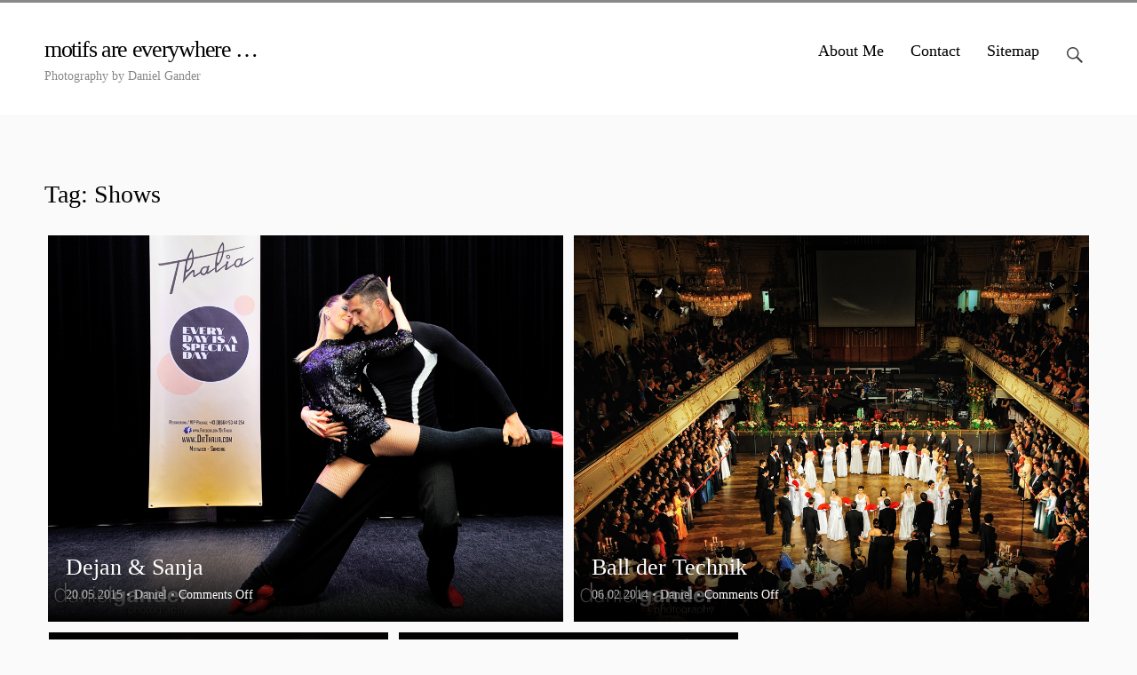

--- FILE ---
content_type: text/html; charset=UTF-8
request_url: https://www.danielgander.com/blog/tag/shows/
body_size: 9766
content:
<!DOCTYPE html>
<html lang="en">
<head>
<meta charset="UTF-8">
<meta name="viewport" content="width=device-width, initial-scale=1">
<link rel="profile" href="http://gmpg.org/xfn/11">
<link rel="pingback" href="https://www.danielgander.com/blog/xmlrpc.php">

<title>Shows &#8211; motifs are everywhere &#8230;</title>
<meta name='robots' content='max-image-preview:large' />
<link rel="alternate" type="application/rss+xml" title="motifs are everywhere ... &raquo; Feed" href="https://www.danielgander.com/blog/feed/" />
<link rel="alternate" type="application/rss+xml" title="motifs are everywhere ... &raquo; Shows Tag Feed" href="https://www.danielgander.com/blog/tag/shows/feed/" />
<style id='wp-img-auto-sizes-contain-inline-css' type='text/css'>
img:is([sizes=auto i],[sizes^="auto," i]){contain-intrinsic-size:3000px 1500px}
/*# sourceURL=wp-img-auto-sizes-contain-inline-css */
</style>
<style id='wp-emoji-styles-inline-css' type='text/css'>

	img.wp-smiley, img.emoji {
		display: inline !important;
		border: none !important;
		box-shadow: none !important;
		height: 1em !important;
		width: 1em !important;
		margin: 0 0.07em !important;
		vertical-align: -0.1em !important;
		background: none !important;
		padding: 0 !important;
	}
/*# sourceURL=wp-emoji-styles-inline-css */
</style>
<style id='wp-block-library-inline-css' type='text/css'>
:root{--wp-block-synced-color:#7a00df;--wp-block-synced-color--rgb:122,0,223;--wp-bound-block-color:var(--wp-block-synced-color);--wp-editor-canvas-background:#ddd;--wp-admin-theme-color:#007cba;--wp-admin-theme-color--rgb:0,124,186;--wp-admin-theme-color-darker-10:#006ba1;--wp-admin-theme-color-darker-10--rgb:0,107,160.5;--wp-admin-theme-color-darker-20:#005a87;--wp-admin-theme-color-darker-20--rgb:0,90,135;--wp-admin-border-width-focus:2px}@media (min-resolution:192dpi){:root{--wp-admin-border-width-focus:1.5px}}.wp-element-button{cursor:pointer}:root .has-very-light-gray-background-color{background-color:#eee}:root .has-very-dark-gray-background-color{background-color:#313131}:root .has-very-light-gray-color{color:#eee}:root .has-very-dark-gray-color{color:#313131}:root .has-vivid-green-cyan-to-vivid-cyan-blue-gradient-background{background:linear-gradient(135deg,#00d084,#0693e3)}:root .has-purple-crush-gradient-background{background:linear-gradient(135deg,#34e2e4,#4721fb 50%,#ab1dfe)}:root .has-hazy-dawn-gradient-background{background:linear-gradient(135deg,#faaca8,#dad0ec)}:root .has-subdued-olive-gradient-background{background:linear-gradient(135deg,#fafae1,#67a671)}:root .has-atomic-cream-gradient-background{background:linear-gradient(135deg,#fdd79a,#004a59)}:root .has-nightshade-gradient-background{background:linear-gradient(135deg,#330968,#31cdcf)}:root .has-midnight-gradient-background{background:linear-gradient(135deg,#020381,#2874fc)}:root{--wp--preset--font-size--normal:16px;--wp--preset--font-size--huge:42px}.has-regular-font-size{font-size:1em}.has-larger-font-size{font-size:2.625em}.has-normal-font-size{font-size:var(--wp--preset--font-size--normal)}.has-huge-font-size{font-size:var(--wp--preset--font-size--huge)}.has-text-align-center{text-align:center}.has-text-align-left{text-align:left}.has-text-align-right{text-align:right}.has-fit-text{white-space:nowrap!important}#end-resizable-editor-section{display:none}.aligncenter{clear:both}.items-justified-left{justify-content:flex-start}.items-justified-center{justify-content:center}.items-justified-right{justify-content:flex-end}.items-justified-space-between{justify-content:space-between}.screen-reader-text{border:0;clip-path:inset(50%);height:1px;margin:-1px;overflow:hidden;padding:0;position:absolute;width:1px;word-wrap:normal!important}.screen-reader-text:focus{background-color:#ddd;clip-path:none;color:#444;display:block;font-size:1em;height:auto;left:5px;line-height:normal;padding:15px 23px 14px;text-decoration:none;top:5px;width:auto;z-index:100000}html :where(.has-border-color){border-style:solid}html :where([style*=border-top-color]){border-top-style:solid}html :where([style*=border-right-color]){border-right-style:solid}html :where([style*=border-bottom-color]){border-bottom-style:solid}html :where([style*=border-left-color]){border-left-style:solid}html :where([style*=border-width]){border-style:solid}html :where([style*=border-top-width]){border-top-style:solid}html :where([style*=border-right-width]){border-right-style:solid}html :where([style*=border-bottom-width]){border-bottom-style:solid}html :where([style*=border-left-width]){border-left-style:solid}html :where(img[class*=wp-image-]){height:auto;max-width:100%}:where(figure){margin:0 0 1em}html :where(.is-position-sticky){--wp-admin--admin-bar--position-offset:var(--wp-admin--admin-bar--height,0px)}@media screen and (max-width:600px){html :where(.is-position-sticky){--wp-admin--admin-bar--position-offset:0px}}

/*# sourceURL=wp-block-library-inline-css */
</style><style id='global-styles-inline-css' type='text/css'>
:root{--wp--preset--aspect-ratio--square: 1;--wp--preset--aspect-ratio--4-3: 4/3;--wp--preset--aspect-ratio--3-4: 3/4;--wp--preset--aspect-ratio--3-2: 3/2;--wp--preset--aspect-ratio--2-3: 2/3;--wp--preset--aspect-ratio--16-9: 16/9;--wp--preset--aspect-ratio--9-16: 9/16;--wp--preset--color--black: #000000;--wp--preset--color--cyan-bluish-gray: #abb8c3;--wp--preset--color--white: #ffffff;--wp--preset--color--pale-pink: #f78da7;--wp--preset--color--vivid-red: #cf2e2e;--wp--preset--color--luminous-vivid-orange: #ff6900;--wp--preset--color--luminous-vivid-amber: #fcb900;--wp--preset--color--light-green-cyan: #7bdcb5;--wp--preset--color--vivid-green-cyan: #00d084;--wp--preset--color--pale-cyan-blue: #8ed1fc;--wp--preset--color--vivid-cyan-blue: #0693e3;--wp--preset--color--vivid-purple: #9b51e0;--wp--preset--gradient--vivid-cyan-blue-to-vivid-purple: linear-gradient(135deg,rgb(6,147,227) 0%,rgb(155,81,224) 100%);--wp--preset--gradient--light-green-cyan-to-vivid-green-cyan: linear-gradient(135deg,rgb(122,220,180) 0%,rgb(0,208,130) 100%);--wp--preset--gradient--luminous-vivid-amber-to-luminous-vivid-orange: linear-gradient(135deg,rgb(252,185,0) 0%,rgb(255,105,0) 100%);--wp--preset--gradient--luminous-vivid-orange-to-vivid-red: linear-gradient(135deg,rgb(255,105,0) 0%,rgb(207,46,46) 100%);--wp--preset--gradient--very-light-gray-to-cyan-bluish-gray: linear-gradient(135deg,rgb(238,238,238) 0%,rgb(169,184,195) 100%);--wp--preset--gradient--cool-to-warm-spectrum: linear-gradient(135deg,rgb(74,234,220) 0%,rgb(151,120,209) 20%,rgb(207,42,186) 40%,rgb(238,44,130) 60%,rgb(251,105,98) 80%,rgb(254,248,76) 100%);--wp--preset--gradient--blush-light-purple: linear-gradient(135deg,rgb(255,206,236) 0%,rgb(152,150,240) 100%);--wp--preset--gradient--blush-bordeaux: linear-gradient(135deg,rgb(254,205,165) 0%,rgb(254,45,45) 50%,rgb(107,0,62) 100%);--wp--preset--gradient--luminous-dusk: linear-gradient(135deg,rgb(255,203,112) 0%,rgb(199,81,192) 50%,rgb(65,88,208) 100%);--wp--preset--gradient--pale-ocean: linear-gradient(135deg,rgb(255,245,203) 0%,rgb(182,227,212) 50%,rgb(51,167,181) 100%);--wp--preset--gradient--electric-grass: linear-gradient(135deg,rgb(202,248,128) 0%,rgb(113,206,126) 100%);--wp--preset--gradient--midnight: linear-gradient(135deg,rgb(2,3,129) 0%,rgb(40,116,252) 100%);--wp--preset--font-size--small: 13px;--wp--preset--font-size--medium: 20px;--wp--preset--font-size--large: 36px;--wp--preset--font-size--x-large: 42px;--wp--preset--spacing--20: 0.44rem;--wp--preset--spacing--30: 0.67rem;--wp--preset--spacing--40: 1rem;--wp--preset--spacing--50: 1.5rem;--wp--preset--spacing--60: 2.25rem;--wp--preset--spacing--70: 3.38rem;--wp--preset--spacing--80: 5.06rem;--wp--preset--shadow--natural: 6px 6px 9px rgba(0, 0, 0, 0.2);--wp--preset--shadow--deep: 12px 12px 50px rgba(0, 0, 0, 0.4);--wp--preset--shadow--sharp: 6px 6px 0px rgba(0, 0, 0, 0.2);--wp--preset--shadow--outlined: 6px 6px 0px -3px rgb(255, 255, 255), 6px 6px rgb(0, 0, 0);--wp--preset--shadow--crisp: 6px 6px 0px rgb(0, 0, 0);}:where(.is-layout-flex){gap: 0.5em;}:where(.is-layout-grid){gap: 0.5em;}body .is-layout-flex{display: flex;}.is-layout-flex{flex-wrap: wrap;align-items: center;}.is-layout-flex > :is(*, div){margin: 0;}body .is-layout-grid{display: grid;}.is-layout-grid > :is(*, div){margin: 0;}:where(.wp-block-columns.is-layout-flex){gap: 2em;}:where(.wp-block-columns.is-layout-grid){gap: 2em;}:where(.wp-block-post-template.is-layout-flex){gap: 1.25em;}:where(.wp-block-post-template.is-layout-grid){gap: 1.25em;}.has-black-color{color: var(--wp--preset--color--black) !important;}.has-cyan-bluish-gray-color{color: var(--wp--preset--color--cyan-bluish-gray) !important;}.has-white-color{color: var(--wp--preset--color--white) !important;}.has-pale-pink-color{color: var(--wp--preset--color--pale-pink) !important;}.has-vivid-red-color{color: var(--wp--preset--color--vivid-red) !important;}.has-luminous-vivid-orange-color{color: var(--wp--preset--color--luminous-vivid-orange) !important;}.has-luminous-vivid-amber-color{color: var(--wp--preset--color--luminous-vivid-amber) !important;}.has-light-green-cyan-color{color: var(--wp--preset--color--light-green-cyan) !important;}.has-vivid-green-cyan-color{color: var(--wp--preset--color--vivid-green-cyan) !important;}.has-pale-cyan-blue-color{color: var(--wp--preset--color--pale-cyan-blue) !important;}.has-vivid-cyan-blue-color{color: var(--wp--preset--color--vivid-cyan-blue) !important;}.has-vivid-purple-color{color: var(--wp--preset--color--vivid-purple) !important;}.has-black-background-color{background-color: var(--wp--preset--color--black) !important;}.has-cyan-bluish-gray-background-color{background-color: var(--wp--preset--color--cyan-bluish-gray) !important;}.has-white-background-color{background-color: var(--wp--preset--color--white) !important;}.has-pale-pink-background-color{background-color: var(--wp--preset--color--pale-pink) !important;}.has-vivid-red-background-color{background-color: var(--wp--preset--color--vivid-red) !important;}.has-luminous-vivid-orange-background-color{background-color: var(--wp--preset--color--luminous-vivid-orange) !important;}.has-luminous-vivid-amber-background-color{background-color: var(--wp--preset--color--luminous-vivid-amber) !important;}.has-light-green-cyan-background-color{background-color: var(--wp--preset--color--light-green-cyan) !important;}.has-vivid-green-cyan-background-color{background-color: var(--wp--preset--color--vivid-green-cyan) !important;}.has-pale-cyan-blue-background-color{background-color: var(--wp--preset--color--pale-cyan-blue) !important;}.has-vivid-cyan-blue-background-color{background-color: var(--wp--preset--color--vivid-cyan-blue) !important;}.has-vivid-purple-background-color{background-color: var(--wp--preset--color--vivid-purple) !important;}.has-black-border-color{border-color: var(--wp--preset--color--black) !important;}.has-cyan-bluish-gray-border-color{border-color: var(--wp--preset--color--cyan-bluish-gray) !important;}.has-white-border-color{border-color: var(--wp--preset--color--white) !important;}.has-pale-pink-border-color{border-color: var(--wp--preset--color--pale-pink) !important;}.has-vivid-red-border-color{border-color: var(--wp--preset--color--vivid-red) !important;}.has-luminous-vivid-orange-border-color{border-color: var(--wp--preset--color--luminous-vivid-orange) !important;}.has-luminous-vivid-amber-border-color{border-color: var(--wp--preset--color--luminous-vivid-amber) !important;}.has-light-green-cyan-border-color{border-color: var(--wp--preset--color--light-green-cyan) !important;}.has-vivid-green-cyan-border-color{border-color: var(--wp--preset--color--vivid-green-cyan) !important;}.has-pale-cyan-blue-border-color{border-color: var(--wp--preset--color--pale-cyan-blue) !important;}.has-vivid-cyan-blue-border-color{border-color: var(--wp--preset--color--vivid-cyan-blue) !important;}.has-vivid-purple-border-color{border-color: var(--wp--preset--color--vivid-purple) !important;}.has-vivid-cyan-blue-to-vivid-purple-gradient-background{background: var(--wp--preset--gradient--vivid-cyan-blue-to-vivid-purple) !important;}.has-light-green-cyan-to-vivid-green-cyan-gradient-background{background: var(--wp--preset--gradient--light-green-cyan-to-vivid-green-cyan) !important;}.has-luminous-vivid-amber-to-luminous-vivid-orange-gradient-background{background: var(--wp--preset--gradient--luminous-vivid-amber-to-luminous-vivid-orange) !important;}.has-luminous-vivid-orange-to-vivid-red-gradient-background{background: var(--wp--preset--gradient--luminous-vivid-orange-to-vivid-red) !important;}.has-very-light-gray-to-cyan-bluish-gray-gradient-background{background: var(--wp--preset--gradient--very-light-gray-to-cyan-bluish-gray) !important;}.has-cool-to-warm-spectrum-gradient-background{background: var(--wp--preset--gradient--cool-to-warm-spectrum) !important;}.has-blush-light-purple-gradient-background{background: var(--wp--preset--gradient--blush-light-purple) !important;}.has-blush-bordeaux-gradient-background{background: var(--wp--preset--gradient--blush-bordeaux) !important;}.has-luminous-dusk-gradient-background{background: var(--wp--preset--gradient--luminous-dusk) !important;}.has-pale-ocean-gradient-background{background: var(--wp--preset--gradient--pale-ocean) !important;}.has-electric-grass-gradient-background{background: var(--wp--preset--gradient--electric-grass) !important;}.has-midnight-gradient-background{background: var(--wp--preset--gradient--midnight) !important;}.has-small-font-size{font-size: var(--wp--preset--font-size--small) !important;}.has-medium-font-size{font-size: var(--wp--preset--font-size--medium) !important;}.has-large-font-size{font-size: var(--wp--preset--font-size--large) !important;}.has-x-large-font-size{font-size: var(--wp--preset--font-size--x-large) !important;}
/*# sourceURL=global-styles-inline-css */
</style>

<style id='classic-theme-styles-inline-css' type='text/css'>
/*! This file is auto-generated */
.wp-block-button__link{color:#fff;background-color:#32373c;border-radius:9999px;box-shadow:none;text-decoration:none;padding:calc(.667em + 2px) calc(1.333em + 2px);font-size:1.125em}.wp-block-file__button{background:#32373c;color:#fff;text-decoration:none}
/*# sourceURL=/wp-includes/css/classic-themes.min.css */
</style>
<link rel='stylesheet' id='responsive-lightbox-swipebox-css' href='https://www.danielgander.com/blog/wp-content/plugins/responsive-lightbox/assets/swipebox/swipebox.min.css?ver=1.5.2' type='text/css' media='all' />
<link rel='stylesheet' id='parent-style-css' href='https://www.danielgander.com/blog/wp-content/themes/patio/style.css?ver=6.9' type='text/css' media='all' />
<link rel='stylesheet' id='parent-editor-style-css' href='https://www.danielgander.com/blog/wp-content/themes/patio/editor.css?ver=6.9' type='text/css' media='all' />
<link rel='stylesheet' id='child-style-css' href='https://www.danielgander.com/blog/wp-content/themes/mypatio/style.css?ver=6.9' type='text/css' media='all' />
<link rel='stylesheet' id='patio-google-fonts-css' href='https://www.danielgander.com/blog/wp-content/uploads/fonts/0c1ee013a1f10342e800ff5b7d608147/font.css?v=1761287667' type='text/css' media='all' />
<link rel='stylesheet' id='patio-style-css' href='https://www.danielgander.com/blog/wp-content/themes/mypatio/style.css?ver=6.9' type='text/css' media='all' />
<style id='patio-style-inline-css' type='text/css'>
.comment-body a:hover,
.entry-content a:hover {
  color: #888888;
}

body {
  border-top: 3px solid #888888;
  border-bottom: 3px solid #888888;
}

button,
input[type='button'],
input[type='reset'],
input[type='submit'] {
  background: #888888;
}

input[type='text']:focus,
input[type='email']:focus,
input[type='url']:focus,
input[type='password']:focus,
input[type='search']:focus,
textarea:focus {
  color: #111;
  border-bottom: 3px solid #888888;
}

.main-navigation .menu-wrap {
  background: #888888;
}

.main-navigation .menu-wrap:before {
  background: #888888;
}

.comment-navigation a:hover,
.posts-navigation a:hover {
  background: #888888;
}

@media screen and (min-width: 1000px) {

	.main-navigation li.current-menu-item > a, .main-navigation li:hover > a {
	color: #888888;
	}

	.main-navigation .page_item_has_children:hover > a,
	.main-navigation .menu-item-has-children:hover > a {
	background: #888888;
	}

	.main-navigation .children,
	.main-navigation .sub-menu {
		background: #888888;
	}
}

#masthead .site-title a:hover {
  color: #888888;
}

.not-singular .hentry .entry-title a:hover {
  color: #888888;
}

.not-singular .hentry .entry-excerpt .more-link:hover {
  color: #888888;
}

.singular .entry-footer a:hover {
  color: #888888;
}

.not-found a:hover {
  color: #888888;
}

.comment-body a.comment-reply-link:hover {
  background: #888888;
}

#cancel-comment-reply-link:hover {
  color: #888888;
  border-color: #888888;
}

#colophon .footer-widgets-wrap .footer-widgets a:hover {
  color: #888888;
}

#colophon .footer-widgets-wrap .widget_rss .widget-title a:hover {
  color: #888888;
}

#colophon .footer-widgets-wrap .widget_rss .rsswidget {
  color: #888888;
}

#colophon .footer-widgets-wrap .widget_facebook_likebox .widget-title a:hover {
  color: #888888;
}

#colophon .site-info a:hover {
  color: #888888;
}

#infinite-handle span button:hover {
  background: #888888;
}

/* Lighten */
button:active,
input[type='button']:active,
input[type='reset']:active,
input[type='submit':active],
button:focus,
input[type='button']:focus,
input[type='reset']:focus,
input[type='submit':focus]{
	background: #a1a1a1;
}

.main-navigation .page_item_has_children:hover .children li a:hover,
.main-navigation .page_item_has_children:hover .sub-menu li a:hover,
.main-navigation .menu-item-has-children:hover .children li a:hover,
.main-navigation .menu-item-has-children:hover .sub-menu li a:hover {
	background: #a1a1a1;
}

.comment-body h3,
.entry-content h3 {
  border-bottom: 1px dotted #ffffff;
}

/* Darken */

button:hover,
input[type='button']:hover,
input[type='reset']:hover,
input[type='submit']:hover {
	background: #6e6e6e;
}

.comment-body a.comment-reply-link:active {
	background: #6e6e6e;
}
/*# sourceURL=patio-style-inline-css */
</style>
<script type="text/javascript" src="https://www.danielgander.com/blog/wp-includes/js/jquery/jquery.min.js?ver=3.7.1" id="jquery-core-js"></script>
<script type="text/javascript" src="https://www.danielgander.com/blog/wp-includes/js/jquery/jquery-migrate.min.js?ver=3.4.1" id="jquery-migrate-js"></script>
<script type="text/javascript" src="https://www.danielgander.com/blog/wp-content/plugins/responsive-lightbox/assets/dompurify/purify.min.js?ver=3.3.1" id="dompurify-js"></script>
<script type="text/javascript" id="responsive-lightbox-sanitizer-js-before">
/* <![CDATA[ */
window.RLG = window.RLG || {}; window.RLG.sanitizeAllowedHosts = ["youtube.com","www.youtube.com","youtu.be","vimeo.com","player.vimeo.com"];
//# sourceURL=responsive-lightbox-sanitizer-js-before
/* ]]> */
</script>
<script type="text/javascript" src="https://www.danielgander.com/blog/wp-content/plugins/responsive-lightbox/js/sanitizer.js?ver=2.6.1" id="responsive-lightbox-sanitizer-js"></script>
<script type="text/javascript" src="https://www.danielgander.com/blog/wp-content/plugins/responsive-lightbox/assets/swipebox/jquery.swipebox.min.js?ver=1.5.2" id="responsive-lightbox-swipebox-js"></script>
<script type="text/javascript" src="https://www.danielgander.com/blog/wp-includes/js/underscore.min.js?ver=1.13.7" id="underscore-js"></script>
<script type="text/javascript" src="https://www.danielgander.com/blog/wp-content/plugins/responsive-lightbox/assets/infinitescroll/infinite-scroll.pkgd.min.js?ver=4.0.1" id="responsive-lightbox-infinite-scroll-js"></script>
<script type="text/javascript" id="responsive-lightbox-js-before">
/* <![CDATA[ */
var rlArgs = {"script":"swipebox","selector":"lightbox","customEvents":"","activeGalleries":true,"animation":true,"hideCloseButtonOnMobile":false,"removeBarsOnMobile":true,"hideBars":true,"hideBarsDelay":5000,"videoMaxWidth":1080,"useSVG":true,"loopAtEnd":false,"woocommerce_gallery":false,"ajaxurl":"https:\/\/www.danielgander.com\/blog\/wp-admin\/admin-ajax.php","nonce":"82019cb7ed","preview":false,"postId":3290,"scriptExtension":false};

//# sourceURL=responsive-lightbox-js-before
/* ]]> */
</script>
<script type="text/javascript" src="https://www.danielgander.com/blog/wp-content/plugins/responsive-lightbox/js/front.js?ver=2.6.1" id="responsive-lightbox-js"></script>
<script type="text/javascript" src="https://www.danielgander.com/blog/wp-content/themes/patio/js/jquery.waitforimages.js?ver%5B0%5D=jquery" id="jquery-waitforimages-js"></script>
<link rel="https://api.w.org/" href="https://www.danielgander.com/blog/wp-json/" /><link rel="alternate" title="JSON" type="application/json" href="https://www.danielgander.com/blog/wp-json/wp/v2/tags/47" /><link rel="EditURI" type="application/rsd+xml" title="RSD" href="https://www.danielgander.com/blog/xmlrpc.php?rsd" />
<meta name="generator" content="WordPress 6.9" />
</head>

<body class="archive tag tag-shows tag-47 wp-theme-patio wp-child-theme-mypatio not-singular">
<div id="page" class="hfeed site">
	<a class="skip-link screen-reader-text" href="#content">Skip to content</a>

	<header id="masthead" class="site-header" role="banner">
		<div class="wrap">
			<div class="site-branding">
								<h1 class="site-title"><a href="https://www.danielgander.com/blog/" rel="home">motifs are everywhere &#8230;</a></h1>
				<p class="site-description">Photography by Daniel Gander</p>
			</div><!-- .site-branding -->
			<!-- GAD Removed Text 'Search' from Button -->
			<button class="search-toggle"></button>
 
			<nav id="site-navigation" class="main-navigation" role="navigation">
				<!-- GAD Removed Text 'Primary Menu' from Button -->
				<button class="menu-toggle" aria-controls="primary-menu" aria-expanded="false"></button>

				<div class="menu-wrap">
					<div class="menu-main-menu-container"><ul id="primary-menu" class="menu"><li id="menu-item-3740" class="menu-item menu-item-type-post_type menu-item-object-page menu-item-3740"><a href="https://www.danielgander.com/blog/about/">About Me</a></li>
<li id="menu-item-3741" class="menu-item menu-item-type-post_type menu-item-object-page menu-item-3741"><a href="https://www.danielgander.com/blog/contact/">Contact</a></li>
<li id="menu-item-3784" class="menu-item menu-item-type-post_type menu-item-object-page menu-item-3784"><a href="https://www.danielgander.com/blog/sitemap/">Sitemap</a></li>
</ul></div>					
				</div><!-- .menu-wrap -->
			</nav><!-- #site-navigation -->
		</div><!-- .wrap -->
	</header><!-- #masthead -->

	<div id="content" class="site-content">

				<div class="wrap">
		
	<div id="primary" class="content-area">
		<main id="main" class="site-main" role="main">

		
			<header class="page-header">
				<h1 class="page-title">Tag: <span>Shows</span></h1>			</header><!-- .page-header -->

						
				
<article id="post-3290" class="post-3290 post type-post status-publish format-standard has-post-thumbnail hentry category-dancing tag-graz tag-salsa tag-shows lock-1">
			<a href="https://www.danielgander.com/blog/action/dancing/dejan-sanja/" title="Permanent link to Dejan &#038; Sanja" class="entry-thumbnail">
			<img width="1180" height="787" src="https://www.danielgander.com/blog/wp-content/uploads/2015/05/150515-2359_DSC_0038.jpg" class="attachment-post-thumbnail size-post-thumbnail wp-post-image" alt="" decoding="async" fetchpriority="high" srcset="https://www.danielgander.com/blog/wp-content/uploads/2015/05/150515-2359_DSC_0038.jpg 1180w, https://www.danielgander.com/blog/wp-content/uploads/2015/05/150515-2359_DSC_0038-300x200.jpg 300w, https://www.danielgander.com/blog/wp-content/uploads/2015/05/150515-2359_DSC_0038-900x600.jpg 900w, https://www.danielgander.com/blog/wp-content/uploads/2015/05/150515-2359_DSC_0038-58x39.jpg 58w" sizes="(max-width: 1180px) 100vw, 1180px" />		</a>
	
	<header class="entry-header">
		<h1 class="entry-title"><a href="https://www.danielgander.com/blog/action/dancing/dejan-sanja/" rel="bookmark">Dejan &#038; Sanja</a></h1>
				<div class="entry-meta">
			<a href="https://www.danielgander.com/blog/action/dancing/dejan-sanja/" rel="bookmark"><time class="entry-date published" datetime="2015-05-20T22:50:52+02:00">20.05.2015</time><time class="updated" datetime="2016-02-05T10:26:19+01:00">05.02.2016</time></a> <span class="separator">&bull;</span> <span class="author vcard"><a class="url fn n" href="https://www.danielgander.com/blog/author/daniel/">Daniel</a></span> <span class="separator">&bull;</span> <span class="comments-link"><span>Comments Off<span class="screen-reader-text"> on Dejan &#038; Sanja</span></span></span>		</div><!-- .entry-meta -->
			</header><!-- .entry-header -->

	</article><!-- #post-## -->
			
				
<article id="post-3068" class="post-3068 post type-post status-publish format-standard has-post-thumbnail hentry category-dancing tag-graz tag-polonaise tag-shows lock-2">
			<a href="https://www.danielgander.com/blog/action/dancing/polonaise-ball-der-technik/" title="Permanent link to Ball der Technik" class="entry-thumbnail">
			<img width="1180" height="785" src="https://www.danielgander.com/blog/wp-content/uploads/2014/02/140131-2119_DSC_4355_D01.jpg" class="attachment-post-thumbnail size-post-thumbnail wp-post-image" alt="" decoding="async" srcset="https://www.danielgander.com/blog/wp-content/uploads/2014/02/140131-2119_DSC_4355_D01.jpg 1180w, https://www.danielgander.com/blog/wp-content/uploads/2014/02/140131-2119_DSC_4355_D01-300x200.jpg 300w, https://www.danielgander.com/blog/wp-content/uploads/2014/02/140131-2119_DSC_4355_D01-900x599.jpg 900w, https://www.danielgander.com/blog/wp-content/uploads/2014/02/140131-2119_DSC_4355_D01-59x39.jpg 59w" sizes="(max-width: 1180px) 100vw, 1180px" />		</a>
	
	<header class="entry-header">
		<h1 class="entry-title"><a href="https://www.danielgander.com/blog/action/dancing/polonaise-ball-der-technik/" rel="bookmark">Ball der Technik</a></h1>
				<div class="entry-meta">
			<a href="https://www.danielgander.com/blog/action/dancing/polonaise-ball-der-technik/" rel="bookmark"><time class="entry-date published" datetime="2014-02-06T23:59:31+01:00">06.02.2014</time><time class="updated" datetime="2016-02-05T10:49:44+01:00">05.02.2016</time></a> <span class="separator">&bull;</span> <span class="author vcard"><a class="url fn n" href="https://www.danielgander.com/blog/author/daniel/">Daniel</a></span> <span class="separator">&bull;</span> <span class="comments-link"><span>Comments Off<span class="screen-reader-text"> on Ball der Technik</span></span></span>		</div><!-- .entry-meta -->
			</header><!-- .entry-header -->

	</article><!-- #post-## -->
			
				
<article id="post-2777" class="post-2777 post type-post status-publish format-standard has-post-thumbnail hentry category-concerts tag-graz tag-shows three-column lock-3">
			<a href="https://www.danielgander.com/blog/action/concerts/do-i-like-jazz/" title="Permanent link to Do I like Jazz?" class="entry-thumbnail">
			<img width="785" height="1180" src="https://www.danielgander.com/blog/wp-content/uploads/2012/11/121025-2209_DSC_0561_E01.jpg" class="attachment-post-thumbnail size-post-thumbnail wp-post-image" alt="" decoding="async" srcset="https://www.danielgander.com/blog/wp-content/uploads/2012/11/121025-2209_DSC_0561_E01.jpg 785w, https://www.danielgander.com/blog/wp-content/uploads/2012/11/121025-2209_DSC_0561_E01-200x300.jpg 200w, https://www.danielgander.com/blog/wp-content/uploads/2012/11/121025-2209_DSC_0561_E01-599x900.jpg 599w, https://www.danielgander.com/blog/wp-content/uploads/2012/11/121025-2209_DSC_0561_E01-26x39.jpg 26w" sizes="(max-width: 785px) 100vw, 785px" />		</a>
	
	<header class="entry-header">
		<h1 class="entry-title"><a href="https://www.danielgander.com/blog/action/concerts/do-i-like-jazz/" rel="bookmark">Do I like Jazz?</a></h1>
				<div class="entry-meta">
			<a href="https://www.danielgander.com/blog/action/concerts/do-i-like-jazz/" rel="bookmark"><time class="entry-date published" datetime="2012-11-03T12:32:15+01:00">03.11.2012</time><time class="updated" datetime="2016-02-05T16:03:02+01:00">05.02.2016</time></a> <span class="separator">&bull;</span> <span class="author vcard"><a class="url fn n" href="https://www.danielgander.com/blog/author/daniel/">Daniel</a></span> <span class="separator">&bull;</span> <span class="comments-link"><span>Comments Off<span class="screen-reader-text"> on Do I like Jazz?</span></span></span>		</div><!-- .entry-meta -->
			</header><!-- .entry-header -->

	</article><!-- #post-## -->
			
				
<article id="post-2016" class="post-2016 post type-post status-publish format-standard has-post-thumbnail hentry category-concerts tag-shows three-column lock-4">
			<a href="https://www.danielgander.com/blog/action/concerts/rocket-live-2/" title="Permanent link to Liveportraits #2" class="entry-thumbnail">
			<img width="1180" height="787" src="https://www.danielgander.com/blog/wp-content/uploads/2012/02/120212-1637_DSC_3634_E01.jpg" class="attachment-post-thumbnail size-post-thumbnail wp-post-image" alt="" decoding="async" loading="lazy" srcset="https://www.danielgander.com/blog/wp-content/uploads/2012/02/120212-1637_DSC_3634_E01.jpg 1180w, https://www.danielgander.com/blog/wp-content/uploads/2012/02/120212-1637_DSC_3634_E01-300x200.jpg 300w, https://www.danielgander.com/blog/wp-content/uploads/2012/02/120212-1637_DSC_3634_E01-900x600.jpg 900w, https://www.danielgander.com/blog/wp-content/uploads/2012/02/120212-1637_DSC_3634_E01-58x39.jpg 58w" sizes="auto, (max-width: 1180px) 100vw, 1180px" />		</a>
	
	<header class="entry-header">
		<h1 class="entry-title"><a href="https://www.danielgander.com/blog/action/concerts/rocket-live-2/" rel="bookmark">Liveportraits #2</a></h1>
				<div class="entry-meta">
			<a href="https://www.danielgander.com/blog/action/concerts/rocket-live-2/" rel="bookmark"><time class="entry-date published" datetime="2012-02-16T22:46:24+01:00">16.02.2012</time><time class="updated" datetime="2016-02-08T11:17:11+01:00">08.02.2016</time></a> <span class="separator">&bull;</span> <span class="author vcard"><a class="url fn n" href="https://www.danielgander.com/blog/author/daniel/">Daniel</a></span> <span class="separator">&bull;</span> <span class="comments-link"><span>Comments Off<span class="screen-reader-text"> on Liveportraits #2</span></span></span>		</div><!-- .entry-meta -->
			</header><!-- .entry-header -->

	</article><!-- #post-## -->
			
				
<article id="post-2011" class="post-2011 post type-post status-publish format-standard has-post-thumbnail hentry category-concerts category-portraits tag-shows three-column lock-0">
			<a href="https://www.danielgander.com/blog/people/portraits/kathi-fasching-live/" title="Permanent link to Passion" class="entry-thumbnail">
			<img width="785" height="1180" src="https://www.danielgander.com/blog/wp-content/uploads/2012/02/120212-1843_DSC_4369_E01.jpg" class="attachment-post-thumbnail size-post-thumbnail wp-post-image" alt="" decoding="async" loading="lazy" srcset="https://www.danielgander.com/blog/wp-content/uploads/2012/02/120212-1843_DSC_4369_E01.jpg 785w, https://www.danielgander.com/blog/wp-content/uploads/2012/02/120212-1843_DSC_4369_E01-200x300.jpg 200w, https://www.danielgander.com/blog/wp-content/uploads/2012/02/120212-1843_DSC_4369_E01-599x900.jpg 599w, https://www.danielgander.com/blog/wp-content/uploads/2012/02/120212-1843_DSC_4369_E01-26x39.jpg 26w" sizes="auto, (max-width: 785px) 100vw, 785px" />		</a>
	
	<header class="entry-header">
		<h1 class="entry-title"><a href="https://www.danielgander.com/blog/people/portraits/kathi-fasching-live/" rel="bookmark">Passion</a></h1>
				<div class="entry-meta">
			<a href="https://www.danielgander.com/blog/people/portraits/kathi-fasching-live/" rel="bookmark"><time class="entry-date published" datetime="2012-02-15T22:40:06+01:00">15.02.2012</time><time class="updated" datetime="2016-02-08T11:17:46+01:00">08.02.2016</time></a> <span class="separator">&bull;</span> <span class="author vcard"><a class="url fn n" href="https://www.danielgander.com/blog/author/daniel/">Daniel</a></span> <span class="separator">&bull;</span> <span class="comments-link"><span>Comments Off<span class="screen-reader-text"> on Passion</span></span></span>		</div><!-- .entry-meta -->
			</header><!-- .entry-header -->

	</article><!-- #post-## -->
			
				
<article id="post-1319" class="post-1319 post type-post status-publish format-standard has-post-thumbnail hentry category-dancing tag-germany tag-salsa tag-shows lock-1">
			<a href="https://www.danielgander.com/blog/action/dancing/uni-salsa-camp-regensburg/" title="Permanent link to Shows @ Uni Salsa Camp" class="entry-thumbnail">
			<img width="787" height="1180" src="https://www.danielgander.com/blog/wp-content/uploads/2010/11/101107-0116_DSC_6869_E02.jpg" class="attachment-post-thumbnail size-post-thumbnail wp-post-image" alt="" decoding="async" loading="lazy" srcset="https://www.danielgander.com/blog/wp-content/uploads/2010/11/101107-0116_DSC_6869_E02.jpg 787w, https://www.danielgander.com/blog/wp-content/uploads/2010/11/101107-0116_DSC_6869_E02-200x300.jpg 200w, https://www.danielgander.com/blog/wp-content/uploads/2010/11/101107-0116_DSC_6869_E02-600x900.jpg 600w, https://www.danielgander.com/blog/wp-content/uploads/2010/11/101107-0116_DSC_6869_E02-26x39.jpg 26w" sizes="auto, (max-width: 787px) 100vw, 787px" />		</a>
	
	<header class="entry-header">
		<h1 class="entry-title"><a href="https://www.danielgander.com/blog/action/dancing/uni-salsa-camp-regensburg/" rel="bookmark">Shows @ Uni Salsa Camp</a></h1>
				<div class="entry-meta">
			<a href="https://www.danielgander.com/blog/action/dancing/uni-salsa-camp-regensburg/" rel="bookmark"><time class="entry-date published" datetime="2010-11-10T01:47:57+01:00">10.11.2010</time><time class="updated" datetime="2016-02-08T15:15:04+01:00">08.02.2016</time></a> <span class="separator">&bull;</span> <span class="author vcard"><a class="url fn n" href="https://www.danielgander.com/blog/author/daniel/">Daniel</a></span> <span class="separator">&bull;</span> <span class="comments-link"><span>Comments Off<span class="screen-reader-text"> on Shows @ Uni Salsa Camp</span></span></span>		</div><!-- .entry-meta -->
			</header><!-- .entry-header -->

	</article><!-- #post-## -->
			
				
<article id="post-1285" class="post-1285 post type-post status-publish format-standard has-post-thumbnail hentry category-concerts tag-shows lock-2">
			<a href="https://www.danielgander.com/blog/action/concerts/rocket-live/" title="Permanent link to Liveportraits" class="entry-thumbnail">
			<img width="1180" height="785" src="https://www.danielgander.com/blog/wp-content/uploads/2010/10/100915-2158_DSC_3690_E02.jpg" class="attachment-post-thumbnail size-post-thumbnail wp-post-image" alt="" decoding="async" loading="lazy" srcset="https://www.danielgander.com/blog/wp-content/uploads/2010/10/100915-2158_DSC_3690_E02.jpg 1180w, https://www.danielgander.com/blog/wp-content/uploads/2010/10/100915-2158_DSC_3690_E02-300x200.jpg 300w, https://www.danielgander.com/blog/wp-content/uploads/2010/10/100915-2158_DSC_3690_E02-900x599.jpg 900w, https://www.danielgander.com/blog/wp-content/uploads/2010/10/100915-2158_DSC_3690_E02-59x39.jpg 59w" sizes="auto, (max-width: 1180px) 100vw, 1180px" />		</a>
	
	<header class="entry-header">
		<h1 class="entry-title"><a href="https://www.danielgander.com/blog/action/concerts/rocket-live/" rel="bookmark">Liveportraits</a></h1>
				<div class="entry-meta">
			<a href="https://www.danielgander.com/blog/action/concerts/rocket-live/" rel="bookmark"><time class="entry-date published" datetime="2010-10-27T23:39:53+02:00">27.10.2010</time><time class="updated" datetime="2016-02-08T14:12:20+01:00">08.02.2016</time></a> <span class="separator">&bull;</span> <span class="author vcard"><a class="url fn n" href="https://www.danielgander.com/blog/author/daniel/">Daniel</a></span> <span class="separator">&bull;</span> <span class="comments-link"><span>Comments Off<span class="screen-reader-text"> on Liveportraits</span></span></span>		</div><!-- .entry-meta -->
			</header><!-- .entry-header -->

	</article><!-- #post-## -->
			
			
	<nav class="navigation posts-navigation" aria-label="Posts">
		<h2 class="screen-reader-text">Posts navigation</h2>
		<div class="nav-links"><div class="nav-previous"><a href="https://www.danielgander.com/blog/tag/shows/page/2/" >Older posts</a></div></div>
	</nav>
		
		</main><!-- #main -->
	</div><!-- #primary -->

				</div><!-- .wrap -->
		
	</div><!-- #content -->
	
	<div id="search-wrap">
		<div class="wrap">
			<button class="search-toggle-close">Close Search</button>
			<form role="search" method="get" class="search-form" action="https://www.danielgander.com/blog/">
	<label>
		<span class="screen-reader-text">Search for:</span>
		<input type="search" class="search-field" placeholder="Type keyword and hit enter to search..." value="" name="s" title="Search for:" />
	</label>
	<input type="submit" class="search-submit" value="Search" />
</form>		</div><!-- .wrap -->
	</div><!-- #search-wrap -->

	<footer id="colophon" class="site-footer" role="contentinfo">
		<div class="wrap">
			<div class="footer-widgets-wrap column-4">

				<div class="footer-widgets footer-1"><aside id="categories-6" class="widget widget_categories"><h2 class="widget-title">Categories</h2>
			<ul>
					<li class="cat-item cat-item-27"><a href="https://www.danielgander.com/blog/category/action/">Action &amp; Motion</a> (44)
<ul class='children'>
	<li class="cat-item cat-item-13"><a href="https://www.danielgander.com/blog/category/action/concerts/">Concerts</a> (5)
</li>
	<li class="cat-item cat-item-7"><a href="https://www.danielgander.com/blog/category/action/dancing/">Dancing</a> (8)
</li>
	<li class="cat-item cat-item-10"><a href="https://www.danielgander.com/blog/category/action/sport/">Sport</a> (29)
</li>
</ul>
</li>
	<li class="cat-item cat-item-9"><a href="https://www.danielgander.com/blog/category/buildings/">Architecture &amp; Buildings</a> (17)
</li>
	<li class="cat-item cat-item-12"><a href="https://www.danielgander.com/blog/category/means-of-transport/">Means of Transport</a> (13)
</li>
	<li class="cat-item cat-item-28"><a href="https://www.danielgander.com/blog/category/nature/">Nature</a> (109)
<ul class='children'>
	<li class="cat-item cat-item-4"><a href="https://www.danielgander.com/blog/category/nature/animals/">Animals</a> (41)
</li>
	<li class="cat-item cat-item-6"><a href="https://www.danielgander.com/blog/category/nature/landscapes/">Landscapes</a> (68)
</li>
</ul>
</li>
	<li class="cat-item cat-item-3"><a href="https://www.danielgander.com/blog/category/night/">Night</a> (32)
</li>
	<li class="cat-item cat-item-5"><a href="https://www.danielgander.com/blog/category/people/">People</a> (59)
<ul class='children'>
	<li class="cat-item cat-item-26"><a href="https://www.danielgander.com/blog/category/people/kids/">Kids</a> (27)
</li>
	<li class="cat-item cat-item-11"><a href="https://www.danielgander.com/blog/category/people/portraits/">Portraits</a> (14)
</li>
	<li class="cat-item cat-item-24"><a href="https://www.danielgander.com/blog/category/people/shootings/">Shootings</a> (17)
</li>
</ul>
</li>
	<li class="cat-item cat-item-14"><a href="https://www.danielgander.com/blog/category/potpourri/">Potpourri</a> (12)
</li>
	<li class="cat-item cat-item-8"><a href="https://www.danielgander.com/blog/category/street/">Street</a> (8)
</li>
	<li class="cat-item cat-item-15"><a href="https://www.danielgander.com/blog/category/weddings/">Weddings</a> (30)
</li>
			</ul>

			</aside></div><div class="footer-widgets footer-2"><aside id="linkcat-2" class="widget widget_links"><h2 class="widget-title">Blogroll</h2>
	<ul class='xoxo blogroll'>
<li><a href="http://www.bergsteirer.at" rel="friend met colleague">Bergsteirer</a></li>
<li><a href="http://tomwagner.at/" rel="friend" title="mountain ultra trail runner" target="_blank">Tom Wagner</a></li>

	</ul>
</aside>
</div><div class="footer-widgets footer-3"><aside id="tag_cloud-3" class="widget widget_tag_cloud"><h2 class="widget-title">Tags</h2><div class="tagcloud"><a href="https://www.danielgander.com/blog/tag/24-emotions/" class="tag-cloud-link tag-link-32 tag-link-position-1" style="font-size: 11.157894736842pt;" aria-label="24 Emotions (5 items)">24 Emotions</a>
<a href="https://www.danielgander.com/blog/tag/andasibe/" class="tag-cloud-link tag-link-23 tag-link-position-2" style="font-size: 13.894736842105pt;" aria-label="Andasibe (10 items)">Andasibe</a>
<a href="https://www.danielgander.com/blog/tag/art/" class="tag-cloud-link tag-link-53 tag-link-position-3" style="font-size: 9.2631578947368pt;" aria-label="Art (3 items)">Art</a>
<a href="https://www.danielgander.com/blog/tag/bike/" class="tag-cloud-link tag-link-39 tag-link-position-4" style="font-size: 18.631578947368pt;" aria-label="Bike (30 items)">Bike</a>
<a href="https://www.danielgander.com/blog/tag/boat/" class="tag-cloud-link tag-link-55 tag-link-position-5" style="font-size: 12.947368421053pt;" aria-label="Boat (8 items)">Boat</a>
<a href="https://www.danielgander.com/blog/tag/chicago/" class="tag-cloud-link tag-link-65 tag-link-position-6" style="font-size: 8pt;" aria-label="Chicago (2 items)">Chicago</a>
<a href="https://www.danielgander.com/blog/tag/chile/" class="tag-cloud-link tag-link-86 tag-link-position-7" style="font-size: 16.421052631579pt;" aria-label="Chile (18 items)">Chile</a>
<a href="https://www.danielgander.com/blog/tag/clouds/" class="tag-cloud-link tag-link-88 tag-link-position-8" style="font-size: 15.052631578947pt;" aria-label="Clouds (13 items)">Clouds</a>
<a href="https://www.danielgander.com/blog/tag/croatia/" class="tag-cloud-link tag-link-70 tag-link-position-9" style="font-size: 11.157894736842pt;" aria-label="Croatia (5 items)">Croatia</a>
<a href="https://www.danielgander.com/blog/tag/finale-ligure/" class="tag-cloud-link tag-link-38 tag-link-position-10" style="font-size: 8pt;" aria-label="Finale Ligure (2 items)">Finale Ligure</a>
<a href="https://www.danielgander.com/blog/tag/germany/" class="tag-cloud-link tag-link-68 tag-link-position-11" style="font-size: 13.894736842105pt;" aria-label="Germany (10 items)">Germany</a>
<a href="https://www.danielgander.com/blog/tag/graz/" class="tag-cloud-link tag-link-43 tag-link-position-12" style="font-size: 20.210526315789pt;" aria-label="Graz (43 items)">Graz</a>
<a href="https://www.danielgander.com/blog/tag/italy/" class="tag-cloud-link tag-link-62 tag-link-position-13" style="font-size: 15.368421052632pt;" aria-label="Italy (14 items)">Italy</a>
<a href="https://www.danielgander.com/blog/tag/kiss/" class="tag-cloud-link tag-link-61 tag-link-position-14" style="font-size: 16.210526315789pt;" aria-label="Kiss (17 items)">Kiss</a>
<a href="https://www.danielgander.com/blog/tag/la-palma/" class="tag-cloud-link tag-link-34 tag-link-position-15" style="font-size: 11.157894736842pt;" aria-label="La Palma (5 items)">La Palma</a>
<a href="https://www.danielgander.com/blog/tag/lisbon/" class="tag-cloud-link tag-link-66 tag-link-position-16" style="font-size: 11.157894736842pt;" aria-label="Lisbon (5 items)">Lisbon</a>
<a href="https://www.danielgander.com/blog/tag/madagaskar/" class="tag-cloud-link tag-link-16 tag-link-position-17" style="font-size: 21.368421052632pt;" aria-label="Madagaskar (55 items)">Madagaskar</a>
<a href="https://www.danielgander.com/blog/tag/moon/" class="tag-cloud-link tag-link-60 tag-link-position-18" style="font-size: 11.894736842105pt;" aria-label="Moon (6 items)">Moon</a>
<a href="https://www.danielgander.com/blog/tag/moscenicka-draga/" class="tag-cloud-link tag-link-80 tag-link-position-19" style="font-size: 9.2631578947368pt;" aria-label="Moscenicka Draga (3 items)">Moscenicka Draga</a>
<a href="https://www.danielgander.com/blog/tag/mountain/" class="tag-cloud-link tag-link-56 tag-link-position-20" style="font-size: 19.578947368421pt;" aria-label="Mountain (37 items)">Mountain</a>
<a href="https://www.danielgander.com/blog/tag/norway/" class="tag-cloud-link tag-link-69 tag-link-position-21" style="font-size: 13.473684210526pt;" aria-label="Norway (9 items)">Norway</a>
<a href="https://www.danielgander.com/blog/tag/nosy-nato/" class="tag-cloud-link tag-link-30 tag-link-position-22" style="font-size: 9.2631578947368pt;" aria-label="Nosy Nato (3 items)">Nosy Nato</a>
<a href="https://www.danielgander.com/blog/tag/palmarium/" class="tag-cloud-link tag-link-25 tag-link-position-23" style="font-size: 12.421052631579pt;" aria-label="Palmarium (7 items)">Palmarium</a>
<a href="https://www.danielgander.com/blog/tag/patagonia/" class="tag-cloud-link tag-link-87 tag-link-position-24" style="font-size: 16.421052631579pt;" aria-label="Patagonia (18 items)">Patagonia</a>
<a href="https://www.danielgander.com/blog/tag/portugal/" class="tag-cloud-link tag-link-59 tag-link-position-25" style="font-size: 12.421052631579pt;" aria-label="Portugal (7 items)">Portugal</a>
<a href="https://www.danielgander.com/blog/tag/rome/" class="tag-cloud-link tag-link-63 tag-link-position-26" style="font-size: 11.894736842105pt;" aria-label="Rome (6 items)">Rome</a>
<a href="https://www.danielgander.com/blog/tag/romsdalen/" class="tag-cloud-link tag-link-36 tag-link-position-27" style="font-size: 13.473684210526pt;" aria-label="Romsdalen (9 items)">Romsdalen</a>
<a href="https://www.danielgander.com/blog/tag/rugen/" class="tag-cloud-link tag-link-54 tag-link-position-28" style="font-size: 11.157894736842pt;" aria-label="Rügen (5 items)">Rügen</a>
<a href="https://www.danielgander.com/blog/tag/salsa/" class="tag-cloud-link tag-link-42 tag-link-position-29" style="font-size: 12.947368421053pt;" aria-label="Salsa (8 items)">Salsa</a>
<a href="https://www.danielgander.com/blog/tag/shows/" class="tag-cloud-link tag-link-47 tag-link-position-30" style="font-size: 13.473684210526pt;" aria-label="Shows (9 items)">Shows</a>
<a href="https://www.danielgander.com/blog/tag/silhouette/" class="tag-cloud-link tag-link-57 tag-link-position-31" style="font-size: 13.473684210526pt;" aria-label="Silhouette (9 items)">Silhouette</a>
<a href="https://www.danielgander.com/blog/tag/sky/" class="tag-cloud-link tag-link-89 tag-link-position-32" style="font-size: 15.368421052632pt;" aria-label="Sky (14 items)">Sky</a>
<a href="https://www.danielgander.com/blog/tag/snow/" class="tag-cloud-link tag-link-83 tag-link-position-33" style="font-size: 11.157894736842pt;" aria-label="Snow (5 items)">Snow</a>
<a href="https://www.danielgander.com/blog/tag/startrails/" class="tag-cloud-link tag-link-37 tag-link-position-34" style="font-size: 13.894736842105pt;" aria-label="Startrails (10 items)">Startrails</a>
<a href="https://www.danielgander.com/blog/tag/sun/" class="tag-cloud-link tag-link-41 tag-link-position-35" style="font-size: 15.894736842105pt;" aria-label="Sun (16 items)">Sun</a>
<a href="https://www.danielgander.com/blog/tag/tamatave/" class="tag-cloud-link tag-link-29 tag-link-position-36" style="font-size: 8pt;" aria-label="Tamatave (2 items)">Tamatave</a>
<a href="https://www.danielgander.com/blog/tag/teide/" class="tag-cloud-link tag-link-76 tag-link-position-37" style="font-size: 10.315789473684pt;" aria-label="Teide (4 items)">Teide</a>
<a href="https://www.danielgander.com/blog/tag/tenerife/" class="tag-cloud-link tag-link-74 tag-link-position-38" style="font-size: 13.473684210526pt;" aria-label="Tenerife (9 items)">Tenerife</a>
<a href="https://www.danielgander.com/blog/tag/torres-del-paine/" class="tag-cloud-link tag-link-90 tag-link-position-39" style="font-size: 12.947368421053pt;" aria-label="Torres del Paine (8 items)">Torres del Paine</a>
<a href="https://www.danielgander.com/blog/tag/tree/" class="tag-cloud-link tag-link-58 tag-link-position-40" style="font-size: 15.894736842105pt;" aria-label="Tree (16 items)">Tree</a>
<a href="https://www.danielgander.com/blog/tag/tsingy/" class="tag-cloud-link tag-link-20 tag-link-position-41" style="font-size: 12.421052631579pt;" aria-label="Tsingy (7 items)">Tsingy</a>
<a href="https://www.danielgander.com/blog/tag/tsiribihina/" class="tag-cloud-link tag-link-17 tag-link-position-42" style="font-size: 13.473684210526pt;" aria-label="Tsiribihina (9 items)">Tsiribihina</a>
<a href="https://www.danielgander.com/blog/tag/usa/" class="tag-cloud-link tag-link-64 tag-link-position-43" style="font-size: 11.157894736842pt;" aria-label="USA (5 items)">USA</a>
<a href="https://www.danielgander.com/blog/tag/vinschgau/" class="tag-cloud-link tag-link-82 tag-link-position-44" style="font-size: 10.315789473684pt;" aria-label="Vinschgau (4 items)">Vinschgau</a>
<a href="https://www.danielgander.com/blog/tag/water/" class="tag-cloud-link tag-link-50 tag-link-position-45" style="font-size: 22pt;" aria-label="Water (64 items)">Water</a></div>
</aside></div><div class="footer-widgets footer-4"></div>
			</div><!-- .widgets -->

			<div class="site-info">
				<p><a href="http://wordpress.org/" target="_blank">WordPress</a><span class="sep"> | </span><a href="http://fikrirasy.id/portfolio/patio/" rel="designer"  target="_blank">Patio</a> by <a href="http://fikrirasy.id" rel="designer"  target="_blank">Fikri Rasyid</a>, slightly customized ;-)				<br><a href="http://www.danielgander.com/blog/impressum/">Impressum</a><span class="sep"> | </span>All content is &copy; 2026 by <a href="http://www.danielgander.com" title="motifs are everywhere &#8230;" rel="home">Daniel Gander</a>. All rights reserved.</p>
				</div><!-- .site-info -->			
		</div><!-- .wrap -->
	</footer><!-- #colophon -->
</div><!-- #page -->

<script type="speculationrules">
{"prefetch":[{"source":"document","where":{"and":[{"href_matches":"/blog/*"},{"not":{"href_matches":["/blog/wp-*.php","/blog/wp-admin/*","/blog/wp-content/uploads/*","/blog/wp-content/*","/blog/wp-content/plugins/*","/blog/wp-content/themes/mypatio/*","/blog/wp-content/themes/patio/*","/blog/*\\?(.+)"]}},{"not":{"selector_matches":"a[rel~=\"nofollow\"]"}},{"not":{"selector_matches":".no-prefetch, .no-prefetch a"}}]},"eagerness":"conservative"}]}
</script>
<script type="text/javascript" src="https://www.danielgander.com/blog/wp-content/themes/patio/js/patio.js?ver=20150215" id="patio-script-js"></script>
<script id="wp-emoji-settings" type="application/json">
{"baseUrl":"https://s.w.org/images/core/emoji/17.0.2/72x72/","ext":".png","svgUrl":"https://s.w.org/images/core/emoji/17.0.2/svg/","svgExt":".svg","source":{"concatemoji":"https://www.danielgander.com/blog/wp-includes/js/wp-emoji-release.min.js?ver=6.9"}}
</script>
<script type="module">
/* <![CDATA[ */
/*! This file is auto-generated */
const a=JSON.parse(document.getElementById("wp-emoji-settings").textContent),o=(window._wpemojiSettings=a,"wpEmojiSettingsSupports"),s=["flag","emoji"];function i(e){try{var t={supportTests:e,timestamp:(new Date).valueOf()};sessionStorage.setItem(o,JSON.stringify(t))}catch(e){}}function c(e,t,n){e.clearRect(0,0,e.canvas.width,e.canvas.height),e.fillText(t,0,0);t=new Uint32Array(e.getImageData(0,0,e.canvas.width,e.canvas.height).data);e.clearRect(0,0,e.canvas.width,e.canvas.height),e.fillText(n,0,0);const a=new Uint32Array(e.getImageData(0,0,e.canvas.width,e.canvas.height).data);return t.every((e,t)=>e===a[t])}function p(e,t){e.clearRect(0,0,e.canvas.width,e.canvas.height),e.fillText(t,0,0);var n=e.getImageData(16,16,1,1);for(let e=0;e<n.data.length;e++)if(0!==n.data[e])return!1;return!0}function u(e,t,n,a){switch(t){case"flag":return n(e,"\ud83c\udff3\ufe0f\u200d\u26a7\ufe0f","\ud83c\udff3\ufe0f\u200b\u26a7\ufe0f")?!1:!n(e,"\ud83c\udde8\ud83c\uddf6","\ud83c\udde8\u200b\ud83c\uddf6")&&!n(e,"\ud83c\udff4\udb40\udc67\udb40\udc62\udb40\udc65\udb40\udc6e\udb40\udc67\udb40\udc7f","\ud83c\udff4\u200b\udb40\udc67\u200b\udb40\udc62\u200b\udb40\udc65\u200b\udb40\udc6e\u200b\udb40\udc67\u200b\udb40\udc7f");case"emoji":return!a(e,"\ud83e\u1fac8")}return!1}function f(e,t,n,a){let r;const o=(r="undefined"!=typeof WorkerGlobalScope&&self instanceof WorkerGlobalScope?new OffscreenCanvas(300,150):document.createElement("canvas")).getContext("2d",{willReadFrequently:!0}),s=(o.textBaseline="top",o.font="600 32px Arial",{});return e.forEach(e=>{s[e]=t(o,e,n,a)}),s}function r(e){var t=document.createElement("script");t.src=e,t.defer=!0,document.head.appendChild(t)}a.supports={everything:!0,everythingExceptFlag:!0},new Promise(t=>{let n=function(){try{var e=JSON.parse(sessionStorage.getItem(o));if("object"==typeof e&&"number"==typeof e.timestamp&&(new Date).valueOf()<e.timestamp+604800&&"object"==typeof e.supportTests)return e.supportTests}catch(e){}return null}();if(!n){if("undefined"!=typeof Worker&&"undefined"!=typeof OffscreenCanvas&&"undefined"!=typeof URL&&URL.createObjectURL&&"undefined"!=typeof Blob)try{var e="postMessage("+f.toString()+"("+[JSON.stringify(s),u.toString(),c.toString(),p.toString()].join(",")+"));",a=new Blob([e],{type:"text/javascript"});const r=new Worker(URL.createObjectURL(a),{name:"wpTestEmojiSupports"});return void(r.onmessage=e=>{i(n=e.data),r.terminate(),t(n)})}catch(e){}i(n=f(s,u,c,p))}t(n)}).then(e=>{for(const n in e)a.supports[n]=e[n],a.supports.everything=a.supports.everything&&a.supports[n],"flag"!==n&&(a.supports.everythingExceptFlag=a.supports.everythingExceptFlag&&a.supports[n]);var t;a.supports.everythingExceptFlag=a.supports.everythingExceptFlag&&!a.supports.flag,a.supports.everything||((t=a.source||{}).concatemoji?r(t.concatemoji):t.wpemoji&&t.twemoji&&(r(t.twemoji),r(t.wpemoji)))});
//# sourceURL=https://www.danielgander.com/blog/wp-includes/js/wp-emoji-loader.min.js
/* ]]> */
</script>

</body>
</html>


--- FILE ---
content_type: text/css
request_url: https://www.danielgander.com/blog/wp-content/themes/mypatio/style.css?ver=6.9
body_size: 1905
content:
/*
Theme Name:   MyPatio 
Theme URI:    http://fikrirasy.id/portfolio/patio
Description:  Child Theme for Patio
Author:       Fikri Rasyid, customized by Daniel Gander
Author URI:   http://fikrirasy.id
Template:     patio
Version:      1.0.2
License:      GNU General Public License v2 or later
License URI:  http://www.gnu.org/licenses/gpl-2.0.html
Tags:         orange, white, light, responsive-layout, one-column, custom-colors, custom-menu, editor-style, featured-images, post-formats, sticky-post, threaded-comments, translation-ready, photoblogging, rtl-language-support
Text Domain:  patio

This theme, like WordPress, is licensed under the GPL.
Use it to make something cool, have fun, and share what you've learned with others.

Patio is based on Underscores http://underscores.me/, (C) 2012-2015 Automattic, Inc.

Images on screenshot by Fikri Rasyid
License: Distributed under the terms of GNU General Public License
Copyright: The WordPress team, http://wordpress.org

Normalizing styles have been helped along thanks to the fine work of
Nicolas Gallagher and Jonathan Neal http://necolas.github.com/normalize.css/

Genericons Font Icon - http://genericons.com/
License: Distributed under the terms of GNU General Public License
Copyright: Automattic, http://automattic.com/

WaitForImages (jQuery library) - https://github.com/alexanderdickson/waitForImages
License: Licensed under the MIT Licenses (Compatible with GPL)
Copyright: (c) 2011-2015 Alex Dickson @alexdickson

Post Navigation Background is taken from Twenty Fifteen - https://wordpress.org/themes/twentyfifteen
License: Distributed under the terms of GNU General Public License
Copyright: The WordPress team, http://wordpress.org

Simple Color Adjuster library which is used for color scheme generator is developed by modifying following resources:

	scssphp library - http://leafo.net/scssphp/
	License: Distributed under the terms of GNU General Public License v3
	Copyright: Leaf Corcoran, http://leafo.net/

	Twenty Fifteen - https://wordpress.org/themes/twentyfifteen
	License: Distributed under the terms of GNU General Public License
	Copyright: The WordPress team, http://wordpress.org

	Opus - http://fikrirasy.id/portfolio/opus
	License: Distributed under the terms of GNU General Public License
	Copyright: Fikri Rasyid, http://fikrirasy.id

*/
/*--------------------------------------------------------------
>>> TABLE OF CONTENTS:
----------------------------------------------------------------
1.0 Normalize
2.0 Typography
3.0 Elements
4.0 Forms
5.0 Navigation
	5.1 Links
	5.2 Menus
6.0 Accessibility
7.0 Alignments
8.0 Clearings
9.0 Widgets
10.0 Content
	10.1 Posts and pages
	10.2 Asides
	10.3 Comments
11.0 Infinite scroll
12.0 Media
	12.1 Captions
	12.2 Galleries
--------------------------------------------------------------*/

/*--------------------------------------------------------------
2.0 Typography
--------------------------------------------------------------*/
body,
button,
input,
select,
textarea {
  color: #404040;
  font-family: "Hoefler Text", "Georgia", Georgia, serif, sans-serif;
  font-size: 14px;
  font-size: 0.875rem;
  line-height: 1.5;
}
.comment-body h1,
.entry-content h1 {
  line-height: 1.2;
  margin-top: 1.5em;
  margin-bottom: .5em;
  font-weight: normal;
  font-size: 30.8px;
  font-size: 1.925rem;
}
@media screen and (min-width: 1200px) {
  .comment-body h1,
  .entry-content h1 {
    font-size: 35.2px;
    font-size: 2.2rem;
  }
}
.comment-body h2,
.entry-content h2 {
  line-height: 1.2;
  margin-top: 1.5em;
  margin-bottom: .5em;
  font-weight: normal;
  font-size: 25.2px;
  font-size: 1.575rem;
}
@media screen and (min-width: 1200px) {
  .comment-body h2,
  .entry-content h2 {
    font-size: 28.8px;
    font-size: 1.8rem;
  }
}
.comment-body h3,
.entry-content h3 {
  line-height: 1.2;
  margin-top: 1.5em;
  margin-bottom: .5em;
  font-weight: normal;
  font-size: 19.6px;
  font-size: 1.225rem;
  border-bottom: 1px dotted #b3b3b3;
  padding-bottom: .5em;
}
@media screen and (min-width: 1200px) {
  .comment-body h3,
  .entry-content h3 {
    font-size: 22.4px;
    font-size: 1.4rem;
  }
}
.comment-body h3.jp-relatedposts-headline,
.entry-content h3.jp-relatedposts-headline {
  border-bottom: none;
}
.comment-body h4,
.entry-content h4 {
  line-height: 1.5;
  margin-top: .4em;
  margin-bottom: .5em;
  font-weight: normal;
  font-size: 16.8px;
  font-size: 1.05rem;
}
@media screen and (min-width: 1200px) {
  .comment-body h4,
  .entry-content h4 {
    font-size: 19.2px;
    font-size: 1.2rem;
  }
}
.comment-body blockquote,
.entry-content blockquote {
  color: #666;
  border-top: 1px solid #CCC;
  border-bottom: 1px solid #CCC;
  margin: 1em 0;
  padding: .7em .7em;
  font-size: 16.8px;
  font-size: 1.05rem;
  font-style: italic;
  font-weight: normal;
  line-height: 1.6;
}
@media screen and (min-width: 1200px) {
  .comment-body blockquote,
  .entry-content blockquote {
    font-size: 19.2px;
    font-size: 1.2rem;
  }
}

/*--------------------------------------------------------------
5.2 Menus
--------------------------------------------------------------*/
.main-navigation .menu-toggle {
  padding: 0;
  background: 0;
  box-shadow: none;
  background-clip: padding-box;
  /* stops bg color from leaking outside the border: */
  -webkit-border-radius: 0;
  border-radius: 0;
  width: 40px;
  height: 40px;
  float: right;
  margin-top: -3px;
  margin-right: 40px;
}

/*--------------------------------------------------------------
10.0 Content
--------------------------------------------------------------*/
/*--------------------------------------------------------------
10.1 Header
--------------------------------------------------------------*/
#masthead .site-title {
  font-size: 19.2px;
  font-size: 1.2rem;
  letter-spacing: -0.05em;
  font-weight: normal;
  margin: 0;
}
@media screen and (min-width: 640px) {
  #masthead .site-title {
    font-size: 20.8px;
    font-size: 1.3rem;
  }
}
@media screen and (min-width: 1200px) {
  #masthead .site-title {
    font-size: 26px;
    font-size: 1.625rem;
  }
}
#masthead .site-description {
  color: #888;
  font-size: 11.2px;
  font-size: 0.7rem;
  margin: 0;
}
@media screen and (min-width: 640px) {
  #masthead .site-description {
    font-size: 12.25px;
    font-size: 0.765625rem;
  }
}
@media screen and (min-width: 1200px) {
  #masthead .site-description {
    font-size: 14px;
    font-size: 0.875rem;
  }
}

/*--------------------------------------------------------------
10.1 Posts and pages
--------------------------------------------------------------*/
.not-singular .hentry .entry-title a:hover {
  color: #FFF !important;
}
.singular .entry-content {
  color: #444;
  padding: 20px 0 0;
}
.singular .entry-footer .date-link:before {
  content: '\f307';
}
.singular .entry-footer .exif-link-camera:before {
  content: '\f102';
}
.singular .entry-footer .exif-link-created_timestamp:before {
  content: '\f305';
}
.singular .entry-footer .exif-link-focal_length:before {
  content: '\f473';
}
.singular .entry-footer .exif-link-aperture:before {
  content: '\f217';
}
.singular .entry-footer .exif-link-shutter_speed:before {
  content: '\f303';
}
.singular .entry-footer .exif-link-iso:before {
  content: '\f436';
}
.singular .entry-footer .facebook-link:before {
  content: '\f203';
}

/*--------------------------------------------------------------
10.3 Comments
--------------------------------------------------------------*/
.comments-wrap {
  padding-top: 30px;
  padding-bottom: 30px;
}

/*--------------------------------------------------------------
12.2 Galleries
--------------------------------------------------------------*/
.gallery-item {
  display: inline-block;
  text-align: center;
  vertical-align: top;
  width: 100%;
  margin: 5px 0px;
}
.gallery img {
  background: #1B1B1B;
  -webkit-transition: all .2s ease-out;
  -moz-transition: all 0.2s ease-out;
  -ms-transition: all 0.2s ease-out;
  -o-transition: all 0.2s ease-out;
  transition: all 0.2s ease-out;
}
.gallery img:hover {
  opacity: .75;
}